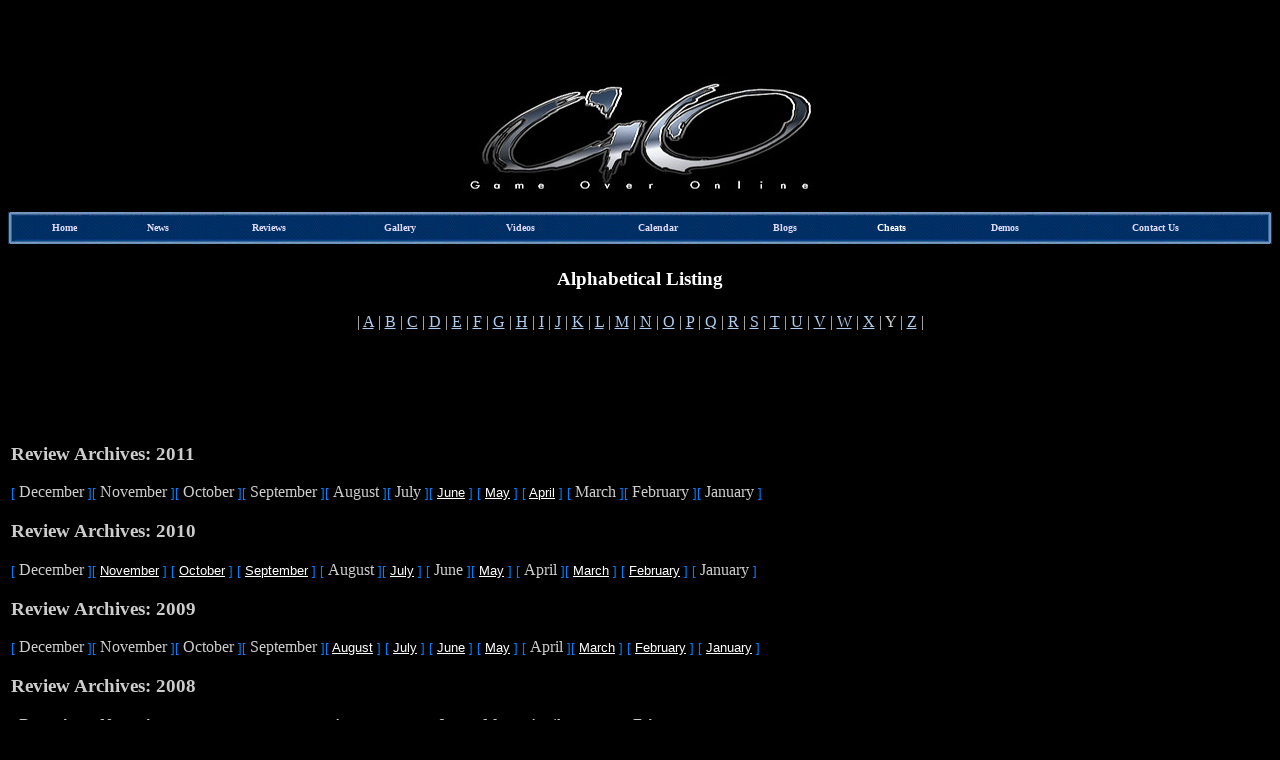

--- FILE ---
content_type: text/html
request_url: https://www.game-over.com/review/gamereviews.php?table=handreviews
body_size: 3457
content:
<html><head><title>Game Over Online ~ The Game Has Just Begun</title>
</head>

<style TYPE="text/css">
<!--
INPUT {font: bold 8pt;}
FORM {margin:0px;}
-->
</style>

<body bgcolor="#000000" text="#CCCCCC" link="#aaccee" vlink="#aaccee" alink="#bbddff">
<!-- Preview button goes here -->
<center>

<br>
<center>

<!--JavaScript Tag // Tag for network 5205: Intergi // Website: Game Over Online // Page: game-over // Placement: game-over_728x90 (1172947) // created at: May 12, 2010 3:09:25 AM-->
<script language="javascript"><!--
document.write('<scr'+'ipt language="javascript1.1" src="http://ads.intergi.com/addyn/3.0/5205/1172947/0/225/ADTECH;loc=100;target=_blank;key=key1+key2+key3+key4;grp=[group];misc='+new Date().getTime()+'"></scri'+'pt>');
//-->
</script><noscript><a href="http://ads.intergi.com/adlink/3.0/5205/1172947/0/225/ADTECH;loc=300;key=key1+key2+key3+key4;grp=[group]" target="_blank"><img src="http://ads.intergi.com/adserv/3.0/5205/1172947/0/225/ADTECH;loc=300;key=key1+key2+key3+key4;grp=[group]" border="0" width="728" height="90"></a></noscript>
<!-- End of JavaScript Tag -->

<p>
</center>

</center>
<br><br>

<center><a href=http://www.Game-Over.com>
<img src="../go-logo.jpg" border="0" alt="Game Over Online Magazine - The Game Has Just Begun"></center>
</a>


<br>

<table width="100%" height="33" border="0" cellspacing="0" cellpadding="0" background="goback1.gif">
  <tr align="center" valign="middle">
    <td width="7" align="left"><img height="33" src="goleft1.gif" width="7" border="0"></td>
    <td class="nav"><a href="http://www.game-over.com/" title="Game Over Online" style="text-decoration: none"><font face="Verdana" size="1" color="#DCDAF5"><strong>Home</strong></font></a></td>
    <td class="nav"><a href="http://www.game-over.com/" title="Video Game News" style="text-decoration: none"><strong><font face="Verdana" size="1" color="#DCDAF5">News</font></strong></a></td>
    <td class="nav"><a href="http://www.game-over.com/" title="Console, Handheld and PC Game Reviews" style="text-decoration: none"><strong><font face="Verdana" size="1" color="#DCDAF5">Reviews</font></strong></a></td>
    <td class="nav"><a href="http://www.game-over.com/" title="Screenshots" style="text-decoration: none"><strong><font face="Verdana" size="1" color="#DCDAF5">Gallery</font></strong></a></td>
    <td class="nav"><a href="http://www.game-over.com/" title="Videos" style="text-decoration: none"><strong><font face="Verdana" size="1" color="#DCDAF5">Videos</font></strong></a></td>
    <td class="nav"><a href="http://www.game-over.com/" title="Release Date Calendar" style="text-decoration: none"><strong><font face="Verdana" size="1" color="#DCDAF5">Calendar</font></strong></a></td>
    <td class="nav"><a href="http://www.game-over.com/" title="Blogs" style="text-decoration: none"><strong><font face="Verdana" size="1" color="#DCDAF5">Blogs</font></strong></a></td>
    <td class="nav"><a href="http://www.game-over.com/" title="PC Game Cheats" style="text-decoration: none"><strong><font face="Verdana" size="1" color="#FFFFFF">Cheats</font></strong></a></td>
    <td class="nav"><a href="http://www.game-over.com/" title="PC Game Demos" style="text-decoration: none"><strong><font face="Verdana" size="1" color="#DCDAF5">Demos</font></strong></a></td>
    <td class="nav"><a href="http://www.game-over.com/" title="Contact Us" style="text-decoration: none"><strong><font face="Verdana" size="1" color="#DCDAF5">Contact Us</font></strong></a></td>
    <td class="nav">&nbsp;</td>
    <td width="7" align="right"><img height="33" src="goright1.gif" width="7" border="0"></td>
  </tr>
</table>

<br>

<table width=100% STYLE="table-layout:fixed">
<tr><td valign=top>

<p><table width=100%><tr><td align=center><h3><font color=#ffffff>Alphabetical Listing</font></h3></td></tr><tr><td align=center>
| <a href="/review/gamereviews.php?letter=A&table=handreviews">A</a> | <a href="/review/gamereviews.php?letter=B&table=handreviews">B</a> | <a href="/review/gamereviews.php?letter=C&table=handreviews">C</a> | <a href="/review/gamereviews.php?letter=D&table=handreviews">D</a> | <a href="/review/gamereviews.php?letter=E&table=handreviews">E</a> | <a href="/review/gamereviews.php?letter=F&table=handreviews">F</a> | <a href="/review/gamereviews.php?letter=G&table=handreviews">G</a> | <a href="/review/gamereviews.php?letter=H&table=handreviews">H</a> | <a href="/review/gamereviews.php?letter=I&table=handreviews">I</a> | <a href="/review/gamereviews.php?letter=J&table=handreviews">J</a> | <a href="/review/gamereviews.php?letter=K&table=handreviews">K</a> | <a href="/review/gamereviews.php?letter=L&table=handreviews">L</a> | <a href="/review/gamereviews.php?letter=M&table=handreviews">M</a> | <a href="/review/gamereviews.php?letter=N&table=handreviews">N</a> | <a href="/review/gamereviews.php?letter=O&table=handreviews">O</a> | <a href="/review/gamereviews.php?letter=P&table=handreviews">P</a> | <a href="/review/gamereviews.php?letter=Q&table=handreviews">Q</a> | <a href="/review/gamereviews.php?letter=R&table=handreviews">R</a> | <a href="/review/gamereviews.php?letter=S&table=handreviews">S</a> | <a href="/review/gamereviews.php?letter=T&table=handreviews">T</a> | <a href="/review/gamereviews.php?letter=U&table=handreviews">U</a> | <a href="/review/gamereviews.php?letter=V&table=handreviews">V</a> | <a href="/review/gamereviews.php?letter=W&table=handreviews">W</a> | <a href="/review/gamereviews.php?letter=X&table=handreviews">X</a> | Y | <a href="/review/gamereviews.php?letter=Z&table=handreviews">Z</a> | </td></tr></table>
<br><br><br>
<br><br>
<h3>Review Archives: 2011</h3>
<font face=arial size=2 color=#0080FF>[ </font><font color=#cccccc>December</font><font face=arial size=2 color=#0080FF> ]</font><font face=arial size=2 color=#0080FF>[ </font><font color=#cccccc>November</font><font face=arial size=2 color=#0080FF> ]</font><font face=arial size=2 color=#0080FF>[ </font><font color=#cccccc>October</font><font face=arial size=2 color=#0080FF> ]</font><font face=arial size=2 color=#0080FF>[ </font><font color=#cccccc>September</font><font face=arial size=2 color=#0080FF> ]</font><font face=arial size=2 color=#0080FF>[ </font><font color=#cccccc>August</font><font face=arial size=2 color=#0080FF> ]</font><font face=arial size=2 color=#0080FF>[ </font><font color=#cccccc>July</font><font face=arial size=2 color=#0080FF> ]</font><font face=arial size=2 color=#0080FF>[ </font><a href="gamereviews.php?table=handreviews&date=201106"><font face=arial size=2 color=#ffffff>June</font></a><font face=arial size=2 color=#0080FF> ]</font>
<font face=arial size=2 color=#0080FF>[ </font><a href="gamereviews.php?table=handreviews&date=201105"><font face=arial size=2 color=#ffffff>May</font></a><font face=arial size=2 color=#0080FF> ]</font>
<font face=arial size=2 color=#0080FF>[ </font><a href="gamereviews.php?table=handreviews&date=201104"><font face=arial size=2 color=#ffffff>April</font></a><font face=arial size=2 color=#0080FF> ]</font>
<font face=arial size=2 color=#0080FF>[ </font><font color=#cccccc>March</font><font face=arial size=2 color=#0080FF> ]</font><font face=arial size=2 color=#0080FF>[ </font><font color=#cccccc>February</font><font face=arial size=2 color=#0080FF> ]</font><font face=arial size=2 color=#0080FF>[ </font><font color=#cccccc>January</font><font face=arial size=2 color=#0080FF> ]</font><h3>Review Archives: 2010</h3>
<font face=arial size=2 color=#0080FF>[ </font><font color=#cccccc>December</font><font face=arial size=2 color=#0080FF> ]</font><font face=arial size=2 color=#0080FF>[ </font><a href="gamereviews.php?table=handreviews&date=201011"><font face=arial size=2 color=#ffffff>November</font></a><font face=arial size=2 color=#0080FF> ]</font>
<font face=arial size=2 color=#0080FF>[ </font><a href="gamereviews.php?table=handreviews&date=201010"><font face=arial size=2 color=#ffffff>October</font></a><font face=arial size=2 color=#0080FF> ]</font>
<font face=arial size=2 color=#0080FF>[ </font><a href="gamereviews.php?table=handreviews&date=201009"><font face=arial size=2 color=#ffffff>September</font></a><font face=arial size=2 color=#0080FF> ]</font>
<font face=arial size=2 color=#0080FF>[ </font><font color=#cccccc>August</font><font face=arial size=2 color=#0080FF> ]</font><font face=arial size=2 color=#0080FF>[ </font><a href="gamereviews.php?table=handreviews&date=201007"><font face=arial size=2 color=#ffffff>July</font></a><font face=arial size=2 color=#0080FF> ]</font>
<font face=arial size=2 color=#0080FF>[ </font><font color=#cccccc>June</font><font face=arial size=2 color=#0080FF> ]</font><font face=arial size=2 color=#0080FF>[ </font><a href="gamereviews.php?table=handreviews&date=201005"><font face=arial size=2 color=#ffffff>May</font></a><font face=arial size=2 color=#0080FF> ]</font>
<font face=arial size=2 color=#0080FF>[ </font><font color=#cccccc>April</font><font face=arial size=2 color=#0080FF> ]</font><font face=arial size=2 color=#0080FF>[ </font><a href="gamereviews.php?table=handreviews&date=201003"><font face=arial size=2 color=#ffffff>March</font></a><font face=arial size=2 color=#0080FF> ]</font>
<font face=arial size=2 color=#0080FF>[ </font><a href="gamereviews.php?table=handreviews&date=201002"><font face=arial size=2 color=#ffffff>February</font></a><font face=arial size=2 color=#0080FF> ]</font>
<font face=arial size=2 color=#0080FF>[ </font><font color=#cccccc>January</font><font face=arial size=2 color=#0080FF> ]</font><h3>Review Archives: 2009</h3>
<font face=arial size=2 color=#0080FF>[ </font><font color=#cccccc>December</font><font face=arial size=2 color=#0080FF> ]</font><font face=arial size=2 color=#0080FF>[ </font><font color=#cccccc>November</font><font face=arial size=2 color=#0080FF> ]</font><font face=arial size=2 color=#0080FF>[ </font><font color=#cccccc>October</font><font face=arial size=2 color=#0080FF> ]</font><font face=arial size=2 color=#0080FF>[ </font><font color=#cccccc>September</font><font face=arial size=2 color=#0080FF> ]</font><font face=arial size=2 color=#0080FF>[ </font><a href="gamereviews.php?table=handreviews&date=200908"><font face=arial size=2 color=#ffffff>August</font></a><font face=arial size=2 color=#0080FF> ]</font>
<font face=arial size=2 color=#0080FF>[ </font><a href="gamereviews.php?table=handreviews&date=200907"><font face=arial size=2 color=#ffffff>July</font></a><font face=arial size=2 color=#0080FF> ]</font>
<font face=arial size=2 color=#0080FF>[ </font><a href="gamereviews.php?table=handreviews&date=200906"><font face=arial size=2 color=#ffffff>June</font></a><font face=arial size=2 color=#0080FF> ]</font>
<font face=arial size=2 color=#0080FF>[ </font><a href="gamereviews.php?table=handreviews&date=200905"><font face=arial size=2 color=#ffffff>May</font></a><font face=arial size=2 color=#0080FF> ]</font>
<font face=arial size=2 color=#0080FF>[ </font><font color=#cccccc>April</font><font face=arial size=2 color=#0080FF> ]</font><font face=arial size=2 color=#0080FF>[ </font><a href="gamereviews.php?table=handreviews&date=200903"><font face=arial size=2 color=#ffffff>March</font></a><font face=arial size=2 color=#0080FF> ]</font>
<font face=arial size=2 color=#0080FF>[ </font><a href="gamereviews.php?table=handreviews&date=200902"><font face=arial size=2 color=#ffffff>February</font></a><font face=arial size=2 color=#0080FF> ]</font>
<font face=arial size=2 color=#0080FF>[ </font><a href="gamereviews.php?table=handreviews&date=200901"><font face=arial size=2 color=#ffffff>January</font></a><font face=arial size=2 color=#0080FF> ]</font>
<h3>Review Archives: 2008</h3>
<font face=arial size=2 color=#0080FF>[ </font><font color=#cccccc>December</font><font face=arial size=2 color=#0080FF> ]</font><font face=arial size=2 color=#0080FF>[ </font><font color=#cccccc>November</font><font face=arial size=2 color=#0080FF> ]</font><font face=arial size=2 color=#0080FF>[ </font><a href="gamereviews.php?table=handreviews&date=200810"><font face=arial size=2 color=#ffffff>October</font></a><font face=arial size=2 color=#0080FF> ]</font>
<font face=arial size=2 color=#0080FF>[ </font><a href="gamereviews.php?table=handreviews&date=200809"><font face=arial size=2 color=#ffffff>September</font></a><font face=arial size=2 color=#0080FF> ]</font>
<font face=arial size=2 color=#0080FF>[ </font><font color=#cccccc>August</font><font face=arial size=2 color=#0080FF> ]</font><font face=arial size=2 color=#0080FF>[ </font><a href="gamereviews.php?table=handreviews&date=200807"><font face=arial size=2 color=#ffffff>July</font></a><font face=arial size=2 color=#0080FF> ]</font>
<font face=arial size=2 color=#0080FF>[ </font><font color=#cccccc>June</font><font face=arial size=2 color=#0080FF> ]</font><font face=arial size=2 color=#0080FF>[ </font><font color=#cccccc>May</font><font face=arial size=2 color=#0080FF> ]</font><font face=arial size=2 color=#0080FF>[ </font><font color=#cccccc>April</font><font face=arial size=2 color=#0080FF> ]</font><font face=arial size=2 color=#0080FF>[ </font><a href="gamereviews.php?table=handreviews&date=200803"><font face=arial size=2 color=#ffffff>March</font></a><font face=arial size=2 color=#0080FF> ]</font>
<font face=arial size=2 color=#0080FF>[ </font><font color=#cccccc>February</font><font face=arial size=2 color=#0080FF> ]</font><font face=arial size=2 color=#0080FF>[ </font><a href="gamereviews.php?table=handreviews&date=200801"><font face=arial size=2 color=#ffffff>January</font></a><font face=arial size=2 color=#0080FF> ]</font>
<h3>Review Archives: 2007</h3>
<font face=arial size=2 color=#0080FF>[ </font><font color=#cccccc>December</font><font face=arial size=2 color=#0080FF> ]</font><font face=arial size=2 color=#0080FF>[ </font><a href="gamereviews.php?table=handreviews&date=200711"><font face=arial size=2 color=#ffffff>November</font></a><font face=arial size=2 color=#0080FF> ]</font>
<font face=arial size=2 color=#0080FF>[ </font><a href="gamereviews.php?table=handreviews&date=200710"><font face=arial size=2 color=#ffffff>October</font></a><font face=arial size=2 color=#0080FF> ]</font>
<font face=arial size=2 color=#0080FF>[ </font><font color=#cccccc>September</font><font face=arial size=2 color=#0080FF> ]</font><font face=arial size=2 color=#0080FF>[ </font><a href="gamereviews.php?table=handreviews&date=200708"><font face=arial size=2 color=#ffffff>August</font></a><font face=arial size=2 color=#0080FF> ]</font>
<font face=arial size=2 color=#0080FF>[ </font><a href="gamereviews.php?table=handreviews&date=200707"><font face=arial size=2 color=#ffffff>July</font></a><font face=arial size=2 color=#0080FF> ]</font>
<font face=arial size=2 color=#0080FF>[ </font><font color=#cccccc>June</font><font face=arial size=2 color=#0080FF> ]</font><font face=arial size=2 color=#0080FF>[ </font><a href="gamereviews.php?table=handreviews&date=200705"><font face=arial size=2 color=#ffffff>May</font></a><font face=arial size=2 color=#0080FF> ]</font>
<font face=arial size=2 color=#0080FF>[ </font><font color=#cccccc>April</font><font face=arial size=2 color=#0080FF> ]</font><font face=arial size=2 color=#0080FF>[ </font><font color=#cccccc>March</font><font face=arial size=2 color=#0080FF> ]</font><font face=arial size=2 color=#0080FF>[ </font><a href="gamereviews.php?table=handreviews&date=200702"><font face=arial size=2 color=#ffffff>February</font></a><font face=arial size=2 color=#0080FF> ]</font>
<font face=arial size=2 color=#0080FF>[ </font><a href="gamereviews.php?table=handreviews&date=200701"><font face=arial size=2 color=#ffffff>January</font></a><font face=arial size=2 color=#0080FF> ]</font>
<h3>Review Archives: 2006</h3>
<font face=arial size=2 color=#0080FF>[ </font><font color=#cccccc>December</font><font face=arial size=2 color=#0080FF> ]</font><font face=arial size=2 color=#0080FF>[ </font><a href="gamereviews.php?table=handreviews&date=200611"><font face=arial size=2 color=#ffffff>November</font></a><font face=arial size=2 color=#0080FF> ]</font>
<font face=arial size=2 color=#0080FF>[ </font><a href="gamereviews.php?table=handreviews&date=200610"><font face=arial size=2 color=#ffffff>October</font></a><font face=arial size=2 color=#0080FF> ]</font>
<font face=arial size=2 color=#0080FF>[ </font><a href="gamereviews.php?table=handreviews&date=200609"><font face=arial size=2 color=#ffffff>September</font></a><font face=arial size=2 color=#0080FF> ]</font>
<font face=arial size=2 color=#0080FF>[ </font><font color=#cccccc>August</font><font face=arial size=2 color=#0080FF> ]</font><font face=arial size=2 color=#0080FF>[ </font><a href="gamereviews.php?table=handreviews&date=200607"><font face=arial size=2 color=#ffffff>July</font></a><font face=arial size=2 color=#0080FF> ]</font>
<font face=arial size=2 color=#0080FF>[ </font><font color=#cccccc>June</font><font face=arial size=2 color=#0080FF> ]</font><font face=arial size=2 color=#0080FF>[ </font><font color=#cccccc>May</font><font face=arial size=2 color=#0080FF> ]</font><font face=arial size=2 color=#0080FF>[ </font><a href="gamereviews.php?table=handreviews&date=200604"><font face=arial size=2 color=#ffffff>April</font></a><font face=arial size=2 color=#0080FF> ]</font>
<font face=arial size=2 color=#0080FF>[ </font><a href="gamereviews.php?table=handreviews&date=200603"><font face=arial size=2 color=#ffffff>March</font></a><font face=arial size=2 color=#0080FF> ]</font>
<font face=arial size=2 color=#0080FF>[ </font><a href="gamereviews.php?table=handreviews&date=200602"><font face=arial size=2 color=#ffffff>February</font></a><font face=arial size=2 color=#0080FF> ]</font>
<font face=arial size=2 color=#0080FF>[ </font><font color=#cccccc>January</font><font face=arial size=2 color=#0080FF> ]</font><h3>Review Archives: 2005</h3>
<font face=arial size=2 color=#0080FF>[ </font><a href="gamereviews.php?table=handreviews&date=200512"><font face=arial size=2 color=#ffffff>December</font></a><font face=arial size=2 color=#0080FF> ]</font>
<font face=arial size=2 color=#0080FF>[ </font><a href="gamereviews.php?table=handreviews&date=200511"><font face=arial size=2 color=#ffffff>November</font></a><font face=arial size=2 color=#0080FF> ]</font>
<font face=arial size=2 color=#0080FF>[ </font><font color=#cccccc>October</font><font face=arial size=2 color=#0080FF> ]</font><font face=arial size=2 color=#0080FF>[ </font><a href="gamereviews.php?table=handreviews&date=200509"><font face=arial size=2 color=#ffffff>September</font></a><font face=arial size=2 color=#0080FF> ]</font>
<font face=arial size=2 color=#0080FF>[ </font><a href="gamereviews.php?table=handreviews&date=200508"><font face=arial size=2 color=#ffffff>August</font></a><font face=arial size=2 color=#0080FF> ]</font>
<font face=arial size=2 color=#0080FF>[ </font><a href="gamereviews.php?table=handreviews&date=200507"><font face=arial size=2 color=#ffffff>July</font></a><font face=arial size=2 color=#0080FF> ]</font>
<font face=arial size=2 color=#0080FF>[ </font><a href="gamereviews.php?table=handreviews&date=200506"><font face=arial size=2 color=#ffffff>June</font></a><font face=arial size=2 color=#0080FF> ]</font>
<font face=arial size=2 color=#0080FF>[ </font><font color=#cccccc>May</font><font face=arial size=2 color=#0080FF> ]</font><font face=arial size=2 color=#0080FF>[ </font><font color=#cccccc>April</font><font face=arial size=2 color=#0080FF> ]</font><font face=arial size=2 color=#0080FF>[ </font><font color=#cccccc>March</font><font face=arial size=2 color=#0080FF> ]</font><font face=arial size=2 color=#0080FF>[ </font><font color=#cccccc>February</font><font face=arial size=2 color=#0080FF> ]</font><font face=arial size=2 color=#0080FF>[ </font><font color=#cccccc>January</font><font face=arial size=2 color=#0080FF> ]</font><h3>Review Archives: 2004</h3>
<font face=arial size=2 color=#0080FF>[ </font><font color=#cccccc>December</font><font face=arial size=2 color=#0080FF> ]</font><font face=arial size=2 color=#0080FF>[ </font><a href="gamereviews.php?table=handreviews&date=200411"><font face=arial size=2 color=#ffffff>November</font></a><font face=arial size=2 color=#0080FF> ]</font>
<font face=arial size=2 color=#0080FF>[ </font><a href="gamereviews.php?table=handreviews&date=200410"><font face=arial size=2 color=#ffffff>October</font></a><font face=arial size=2 color=#0080FF> ]</font>
<font face=arial size=2 color=#0080FF>[ </font><font color=#cccccc>September</font><font face=arial size=2 color=#0080FF> ]</font><font face=arial size=2 color=#0080FF>[ </font><a href="gamereviews.php?table=handreviews&date=200408"><font face=arial size=2 color=#ffffff>August</font></a><font face=arial size=2 color=#0080FF> ]</font>
<font face=arial size=2 color=#0080FF>[ </font><font color=#cccccc>July</font><font face=arial size=2 color=#0080FF> ]</font><font face=arial size=2 color=#0080FF>[ </font><font color=#cccccc>June</font><font face=arial size=2 color=#0080FF> ]</font><font face=arial size=2 color=#0080FF>[ </font><font color=#cccccc>May</font><font face=arial size=2 color=#0080FF> ]</font><font face=arial size=2 color=#0080FF>[ </font><a href="gamereviews.php?table=handreviews&date=200404"><font face=arial size=2 color=#ffffff>April</font></a><font face=arial size=2 color=#0080FF> ]</font>
<font face=arial size=2 color=#0080FF>[ </font><font color=#cccccc>March</font><font face=arial size=2 color=#0080FF> ]</font><font face=arial size=2 color=#0080FF>[ </font><font color=#cccccc>February</font><font face=arial size=2 color=#0080FF> ]</font><font face=arial size=2 color=#0080FF>[ </font><a href="gamereviews.php?table=handreviews&date=200401"><font face=arial size=2 color=#ffffff>January</font></a><font face=arial size=2 color=#0080FF> ]</font>
<h3>Review Archives: 2003</h3>
<font face=arial size=2 color=#0080FF>[ </font><font color=#cccccc>December</font><font face=arial size=2 color=#0080FF> ]</font><font face=arial size=2 color=#0080FF>[ </font><font color=#cccccc>November</font><font face=arial size=2 color=#0080FF> ]</font><font face=arial size=2 color=#0080FF>[ </font><font color=#cccccc>October</font><font face=arial size=2 color=#0080FF> ]</font><font face=arial size=2 color=#0080FF>[ </font><font color=#cccccc>September</font><font face=arial size=2 color=#0080FF> ]</font><font face=arial size=2 color=#0080FF>[ </font><font color=#cccccc>August</font><font face=arial size=2 color=#0080FF> ]</font><font face=arial size=2 color=#0080FF>[ </font><a href="gamereviews.php?table=handreviews&date=200307"><font face=arial size=2 color=#ffffff>July</font></a><font face=arial size=2 color=#0080FF> ]</font>
<font face=arial size=2 color=#0080FF>[ </font><a href="gamereviews.php?table=handreviews&date=200306"><font face=arial size=2 color=#ffffff>June</font></a><font face=arial size=2 color=#0080FF> ]</font>
<font face=arial size=2 color=#0080FF>[ </font><a href="gamereviews.php?table=handreviews&date=200305"><font face=arial size=2 color=#ffffff>May</font></a><font face=arial size=2 color=#0080FF> ]</font>
<font face=arial size=2 color=#0080FF>[ </font><font color=#cccccc>April</font><font face=arial size=2 color=#0080FF> ]</font><font face=arial size=2 color=#0080FF>[ </font><a href="gamereviews.php?table=handreviews&date=200303"><font face=arial size=2 color=#ffffff>March</font></a><font face=arial size=2 color=#0080FF> ]</font>
<font face=arial size=2 color=#0080FF>[ </font><a href="gamereviews.php?table=handreviews&date=200302"><font face=arial size=2 color=#ffffff>February</font></a><font face=arial size=2 color=#0080FF> ]</font>
<font face=arial size=2 color=#0080FF>[ </font><a href="gamereviews.php?table=handreviews&date=200301"><font face=arial size=2 color=#ffffff>January</font></a><font face=arial size=2 color=#0080FF> ]</font>
<h3>Review Archives: 2002</h3>
<font face=arial size=2 color=#0080FF>[ </font><a href="gamereviews.php?table=handreviews&date=200212"><font face=arial size=2 color=#ffffff>December</font></a><font face=arial size=2 color=#0080FF> ]</font>
<font face=arial size=2 color=#0080FF>[ </font><a href="gamereviews.php?table=handreviews&date=200211"><font face=arial size=2 color=#ffffff>November</font></a><font face=arial size=2 color=#0080FF> ]</font>
<font face=arial size=2 color=#0080FF>[ </font><a href="gamereviews.php?table=handreviews&date=200210"><font face=arial size=2 color=#ffffff>October</font></a><font face=arial size=2 color=#0080FF> ]</font>
<font face=arial size=2 color=#0080FF>[ </font><a href="gamereviews.php?table=handreviews&date=200209"><font face=arial size=2 color=#ffffff>September</font></a><font face=arial size=2 color=#0080FF> ]</font>
<font face=arial size=2 color=#0080FF>[ </font><a href="gamereviews.php?table=handreviews&date=200208"><font face=arial size=2 color=#ffffff>August</font></a><font face=arial size=2 color=#0080FF> ]</font>
<font face=arial size=2 color=#0080FF>[ </font><a href="gamereviews.php?table=handreviews&date=200207"><font face=arial size=2 color=#ffffff>July</font></a><font face=arial size=2 color=#0080FF> ]</font>
<font face=arial size=2 color=#0080FF>[ </font><a href="gamereviews.php?table=handreviews&date=200206"><font face=arial size=2 color=#ffffff>June</font></a><font face=arial size=2 color=#0080FF> ]</font>
<font face=arial size=2 color=#0080FF>[ </font><a href="gamereviews.php?table=handreviews&date=200205"><font face=arial size=2 color=#ffffff>May</font></a><font face=arial size=2 color=#0080FF> ]</font>
<font face=arial size=2 color=#0080FF>[ </font><a href="gamereviews.php?table=handreviews&date=200204"><font face=arial size=2 color=#ffffff>April</font></a><font face=arial size=2 color=#0080FF> ]</font>
<font face=arial size=2 color=#0080FF>[ </font><a href="gamereviews.php?table=handreviews&date=200203"><font face=arial size=2 color=#ffffff>March</font></a><font face=arial size=2 color=#0080FF> ]</font>
<font face=arial size=2 color=#0080FF>[ </font><a href="gamereviews.php?table=handreviews&date=200202"><font face=arial size=2 color=#ffffff>February</font></a><font face=arial size=2 color=#0080FF> ]</font>
<font face=arial size=2 color=#0080FF>[ </font><a href="gamereviews.php?table=handreviews&date=200201"><font face=arial size=2 color=#ffffff>January</font></a><font face=arial size=2 color=#0080FF> ]</font>
<h3>Review Archives: 2001</h3>
<font face=arial size=2 color=#0080FF>[ </font><a href="gamereviews.php?table=handreviews&date=200112"><font face=arial size=2 color=#ffffff>December</font></a><font face=arial size=2 color=#0080FF> ]</font>
<font face=arial size=2 color=#0080FF>[ </font><a href="gamereviews.php?table=handreviews&date=200111"><font face=arial size=2 color=#ffffff>November</font></a><font face=arial size=2 color=#0080FF> ]</font>
<font face=arial size=2 color=#0080FF>[ </font><a href="gamereviews.php?table=handreviews&date=200110"><font face=arial size=2 color=#ffffff>October</font></a><font face=arial size=2 color=#0080FF> ]</font>
<font face=arial size=2 color=#0080FF>[ </font><a href="gamereviews.php?table=handreviews&date=200109"><font face=arial size=2 color=#ffffff>September</font></a><font face=arial size=2 color=#0080FF> ]</font>
<font face=arial size=2 color=#0080FF>[ </font><a href="gamereviews.php?table=handreviews&date=200108"><font face=arial size=2 color=#ffffff>August</font></a><font face=arial size=2 color=#0080FF> ]</font>
<font face=arial size=2 color=#0080FF>[ </font><a href="gamereviews.php?table=handreviews&date=200107"><font face=arial size=2 color=#ffffff>July</font></a><font face=arial size=2 color=#0080FF> ]</font>
<font face=arial size=2 color=#0080FF>[ </font><a href="gamereviews.php?table=handreviews&date=200106"><font face=arial size=2 color=#ffffff>June</font></a><font face=arial size=2 color=#0080FF> ]</font>
<font face=arial size=2 color=#0080FF>[ </font><font color=#cccccc>May</font><font face=arial size=2 color=#0080FF> ]</font><font face=arial size=2 color=#0080FF>[ </font><font color=#cccccc>April</font><font face=arial size=2 color=#0080FF> ]</font><font face=arial size=2 color=#0080FF>[ </font><font color=#cccccc>March</font><font face=arial size=2 color=#0080FF> ]</font><font face=arial size=2 color=#0080FF>[ </font><font color=#cccccc>February</font><font face=arial size=2 color=#0080FF> ]</font><font face=arial size=2 color=#0080FF>[ </font><font color=#cccccc>January</font><font face=arial size=2 color=#0080FF> ]</font><br><br>

<center>
<!-- Google Analytics -->
<script type="text/javascript">

  var _gaq = _gaq || [];
  _gaq.push(['_setAccount', 'UA-10843160-1']);
  _gaq.push(['_setDomainName', 'game-over.com']);
  _gaq.push(['_setAllowLinker', true]);
  _gaq.push(['_trackPageview']);

  (function() {
    var ga = document.createElement('script'); ga.type = 'text/javascript'; ga.async = true;
    ga.src = ('https:' == document.location.protocol ? 'https://ssl' : 'http://www') + '.google-analytics.com/ga.js';
    var s = document.getElementsByTagName('script')[0]; s.parentNode.insertBefore(ga, s);
  })();

</script>
<!-- SiteSearch Google -->
<form method="get" action="http://www.google.com/custom" target="_top">
<table border="0" bgcolor="#000000">
<tr><td nowrap="nowrap" valign="top" align="left" height="32">

</td>
<td nowrap="nowrap">
<input type="hidden" name="domains" value="www.game-over.net"></input>
<input type="text" name="q" size="31" maxlength="255" value=""></input>
<input type="submit" name="sa" value="Google Search"></input>
</td></tr>
<tr>
<td>&nbsp;</td>
<td nowrap="nowrap">
<table>
<tr>
<td>
<input type="radio" name="sitesearch" value="" id=google></input>
<label for=google><font size="-1" color="#ffffff">Web</font></label>
</td>
<td>
<input type="radio" name="sitesearch" value="www.game-over.net" checked="checked" id=gameover></input>
<label for=gameover><font size="-1" color="#ffffff">Game Over Online</font></label>
</td>
</tr>
</table>
<input type="hidden" name="client" value="pub-0995927393078247"></input>
<input type="hidden" name="forid" value="1"></input>
<input type="hidden" name="ie" value="ISO-8859-1"></input>
<input type="hidden" name="oe" value="ISO-8859-1"></input>
<input type="hidden" name="cof" value="GALT:#3399FF;GL:1;DIV:#666666;VLC:FFFFFF;AH:center;BGC:000000;LBGC:000000;ALC:FFFFFF;LC:FFFFFF;T:CCCCCC;GFNT:FFFFFF;GIMP:FFFFFF;LH:60;LW:200;L:http://www.game-over.com/go-logo.jpg;S:http://;LP:1;FORID:1;"></input>
<input type="hidden" name="hl" value="en"></input>
</td></tr></table>
</form>
<!-- SiteSearch Google -->
</center>

<br>
<center>

<!--JavaScript Tag // Tag for network 5205: Intergi // Website: Game Over Online // Page: game-over // Placement: game-over_728x90 (1172947) // created at: May 12, 2010 3:09:25 AM-->
<script language="javascript"><!--
document.write('<scr'+'ipt language="javascript1.1" src="http://ads.intergi.com/addyn/3.0/5205/1172947/0/225/ADTECH;loc=100;target=_blank;key=key1+key2+key3+key4;grp=[group];misc='+new Date().getTime()+'"></scri'+'pt>');
//-->
</script><noscript><a href="http://ads.intergi.com/adlink/3.0/5205/1172947/0/225/ADTECH;loc=300;key=key1+key2+key3+key4;grp=[group]" target="_blank"><img src="http://ads.intergi.com/adserv/3.0/5205/1172947/0/225/ADTECH;loc=300;key=key1+key2+key3+key4;grp=[group]" border="0" width="728" height="90"></a></noscript>
<!-- End of JavaScript Tag -->

<p>
</center>
</table>

<center>
<br><br>
<table border=0>
<tr><td align=center>
<p align="center">
<font color="#C0C0C0" size="2" face="Arial">Copyright (c) 1998-2009 ~ Game Over Online Incorporated ~ All Rights Reserved</font><br>
<a href=http://www.Game-Over.com/><font color=#C0C0C0 size=2 face=arial>Game Over Online Privacy Policy</a></font></p>
</td></tr></table>
</center>
</body>
</html>

